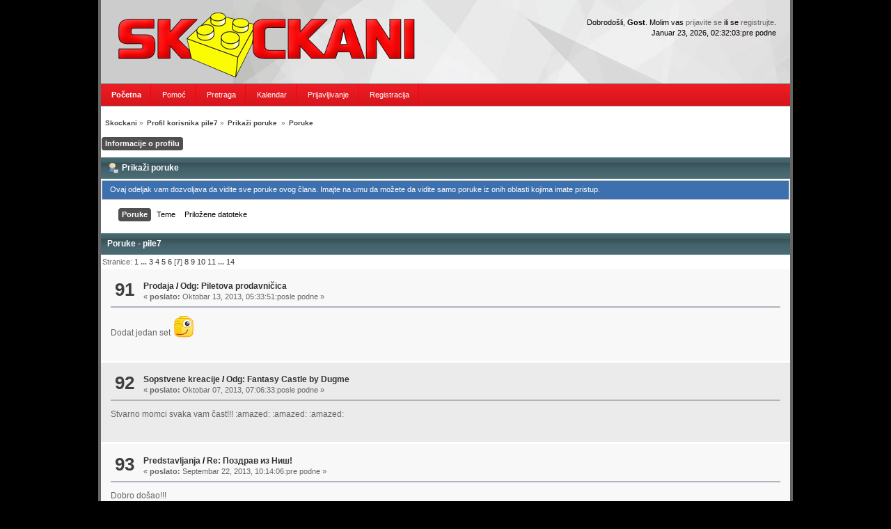

--- FILE ---
content_type: text/html; charset=UTF-8
request_url: http://skockani.com/forum/index.php?PHPSESSID=7ccc41d67bbe7ede6e33a1883f839ef4&action=profile;u=403;area=showposts;start=90
body_size: 4109
content:
<!DOCTYPE html PUBLIC "-//W3C//DTD XHTML 1.0 Transitional//EN" "http://www.w3.org/TR/xhtml1/DTD/xhtml1-transitional.dtd">
<html xmlns="http://www.w3.org/1999/xhtml">
<head>
	<link rel="stylesheet" type="text/css" href="http://skockani.com/forum/Themes/redmed_v01/css/index.css?fin20" />
	<link rel="stylesheet" type="text/css" href="http://www.skockani.com/forum/Themes/default/css/webkit.css" />
	<script type="text/javascript" src="http://www.skockani.com/forum/Themes/default/scripts/script.js?fin20"></script>
	<script type="text/javascript" src="http://skockani.com/forum/Themes/redmed_v01/scripts/theme.js?fin20"></script>
	<script type="text/javascript"><!-- // --><![CDATA[
		var smf_theme_url = "http://skockani.com/forum/Themes/redmed_v01";
		var smf_default_theme_url = "http://www.skockani.com/forum/Themes/default";
		var smf_images_url = "http://skockani.com/forum/Themes/redmed_v01/images";
		var smf_scripturl = "http://skockani.com/forum/index.php?PHPSESSID=7ccc41d67bbe7ede6e33a1883f839ef4&amp;";
		var smf_iso_case_folding = false;
		var smf_charset = "UTF-8";
		var ajax_notification_text = "Učitavam...";
		var ajax_notification_cancel_text = "Otkaži";
	// ]]></script>
	<meta http-equiv="Content-Type" content="text/html; charset=UTF-8" />
	<meta name="description" content="Prikaži poruke  - pile7" />
	<meta name="keywords" content="Skockani, Lego, LEGO, moc, Srbija, Skockani izlozba" />
	<title>Prikaži poruke  - pile7</title>
	<link rel="help" href="http://skockani.com/forum/index.php?PHPSESSID=7ccc41d67bbe7ede6e33a1883f839ef4&amp;action=help" />
	<link rel="search" href="http://skockani.com/forum/index.php?PHPSESSID=7ccc41d67bbe7ede6e33a1883f839ef4&amp;action=search" />
	<link rel="contents" href="http://skockani.com/forum/index.php?PHPSESSID=7ccc41d67bbe7ede6e33a1883f839ef4&amp;" />
	<link rel="alternate" type="application/rss+xml" title="Skockani - RSS" href="http://skockani.com/forum/index.php?PHPSESSID=7ccc41d67bbe7ede6e33a1883f839ef4&amp;type=rss;action=.xml" />
</head>
<body>
	<div id="wrapper">
		<div id="topbar">							
		</div>		
		<div id="header">
			<div id="userinfo">Dobrodošli, <strong>Gost</strong>. Molim vas <a href="http://skockani.com/forum/index.php?PHPSESSID=7ccc41d67bbe7ede6e33a1883f839ef4&amp;action=login">prijavite se</a> ili se <a href="http://skockani.com/forum/index.php?PHPSESSID=7ccc41d67bbe7ede6e33a1883f839ef4&amp;action=register">registrujte</a>.
					<br />Januar 23, 2026, 02:32:03:pre podne<br />
			</div>
			<a href="http://www.skockani.com/" title="Povratak na sajt..."><span id="logo">&nbsp;</span></a>
		</div>
		<div id="toolbar">
			
		<ul id="topnav">
				<li id="button_home">
					<a class="active " href="http://skockani.com/forum/index.php?PHPSESSID=7ccc41d67bbe7ede6e33a1883f839ef4&amp;"><span>Početna</span></a>
				</li>
				<li id="button_help">
					<a class="" href="http://skockani.com/forum/index.php?PHPSESSID=7ccc41d67bbe7ede6e33a1883f839ef4&amp;action=help"><span>Pomoć</span></a>
				</li>
				<li id="button_search">
					<a class="" href="http://skockani.com/forum/index.php?PHPSESSID=7ccc41d67bbe7ede6e33a1883f839ef4&amp;action=search"><span>Pretraga</span></a>
				</li>
				<li id="button_calendar">
					<a class="" href="http://skockani.com/forum/index.php?PHPSESSID=7ccc41d67bbe7ede6e33a1883f839ef4&amp;action=calendar"><span>Kalendar</span></a>
				</li>
				<li id="button_login">
					<a class="" href="http://skockani.com/forum/index.php?PHPSESSID=7ccc41d67bbe7ede6e33a1883f839ef4&amp;action=login"><span>Prijavljivanje</span></a>
				</li>
				<li id="button_register">
					<a class="" href="http://skockani.com/forum/index.php?PHPSESSID=7ccc41d67bbe7ede6e33a1883f839ef4&amp;action=register"><span>Registracija</span></a>
				</li>
			</ul>
		</div>
		<div id="mainarea">
	<div class="navigate_section">
		<ul>
			<li>
				<a href="http://skockani.com/forum/index.php?PHPSESSID=7ccc41d67bbe7ede6e33a1883f839ef4&amp;"><span>Skockani</span></a> &#187;
			</li>
			<li>
				<a href="http://skockani.com/forum/index.php?PHPSESSID=7ccc41d67bbe7ede6e33a1883f839ef4&amp;action=profile;u=403"><span>Profil korisnika pile7</span></a> &#187;
			</li>
			<li>
				<a href="http://skockani.com/forum/index.php?PHPSESSID=7ccc41d67bbe7ede6e33a1883f839ef4&amp;action=profile;u=403;area=showposts"><span>Prikaži poruke </span></a> &#187;
			</li>
			<li class="last">
				<a href="http://skockani.com/forum/index.php?PHPSESSID=7ccc41d67bbe7ede6e33a1883f839ef4&amp;action=profile;u=403;area=showposts;sa=messages"><span>Poruke</span></a>
			</li>
		</ul>
	</div>
<div id="admin_menu">
	<ul class="dropmenu" id="dropdown_menu_1">
			<li><a class="active firstlevel" href="#"><span class="firstlevel">Informacije o profilu</span></a>
				<ul>
					<li>
						<a href="http://skockani.com/forum/index.php?PHPSESSID=7ccc41d67bbe7ede6e33a1883f839ef4&amp;action=profile;area=summary;u=403"><span>Pregled</span></a>
					</li>
					<li>
						<a href="http://skockani.com/forum/index.php?PHPSESSID=7ccc41d67bbe7ede6e33a1883f839ef4&amp;action=profile;area=statistics;u=403"><span>Prikaži statistiku</span></a>
					</li>
					<li>
						<a class="chosen" href="http://skockani.com/forum/index.php?PHPSESSID=7ccc41d67bbe7ede6e33a1883f839ef4&amp;action=profile;area=showposts;u=403"><span>Prikaži poruke ...</span></a>
						<ul>
							<li>
								<a href="http://skockani.com/forum/index.php?PHPSESSID=7ccc41d67bbe7ede6e33a1883f839ef4&amp;action=profile;area=showposts;sa=messages;u=403"><span>Poruke</span></a>
							</li>
							<li>
								<a href="http://skockani.com/forum/index.php?PHPSESSID=7ccc41d67bbe7ede6e33a1883f839ef4&amp;action=profile;area=showposts;sa=topics;u=403"><span>Teme</span></a>
							</li>
							<li>
								<a href="http://skockani.com/forum/index.php?PHPSESSID=7ccc41d67bbe7ede6e33a1883f839ef4&amp;action=profile;area=showposts;sa=attach;u=403"><span>Priložene datoteke</span></a>
							</li>
						</ul>
					</li>
				</ul>
			</li>
	</ul>
</div>
<div id="admin_content">
	<div class="cat_bar">
		<h3 class="catbg">
			<span class="ie6_header floatleft"><img src="http://skockani.com/forum/Themes/redmed_v01/images/icons/profile_sm.gif" alt="" class="icon" />Prikaži poruke 
			</span>
		</h3>
	</div>
	<p class="windowbg description">
		Ovaj odeljak vam dozvoljava da vidite sve poruke ovog člana. Imajte na umu da možete da vidite samo poruke iz onih oblasti kojima imate pristup.
	</p>
	<div id="adm_submenus">
		<ul class="dropmenu">
			<li>
				<a class="active firstlevel" href="http://skockani.com/forum/index.php?PHPSESSID=7ccc41d67bbe7ede6e33a1883f839ef4&amp;action=profile;area=showposts;sa=messages;u=403"><span class="firstlevel">Poruke</span></a>
			</li>
			<li>
				<a class="firstlevel" href="http://skockani.com/forum/index.php?PHPSESSID=7ccc41d67bbe7ede6e33a1883f839ef4&amp;action=profile;area=showposts;sa=topics;u=403"><span class="firstlevel">Teme</span></a>
			</li>
			<li>
				<a class="firstlevel" href="http://skockani.com/forum/index.php?PHPSESSID=7ccc41d67bbe7ede6e33a1883f839ef4&amp;action=profile;area=showposts;sa=attach;u=403"><span class="firstlevel">Priložene datoteke</span></a>
			</li>
		</ul>
	</div><br class="clear" />
	<script type="text/javascript" src="http://www.skockani.com/forum/Themes/default/scripts/profile.js"></script>
	<script type="text/javascript"><!-- // --><![CDATA[
		disableAutoComplete();
	// ]]></script>
		<div class="cat_bar">
			<h3 class="catbg">
				Poruke - pile7
			</h3>
		</div>
		<div class="pagesection">
			<span>Stranice: <a class="navPages" href="http://skockani.com/forum/index.php?PHPSESSID=7ccc41d67bbe7ede6e33a1883f839ef4&amp;action=profile;u=403;area=showposts;start=0">1</a> <span style="font-weight: bold;" onclick="expandPages(this, 'http://skockani.com/forum/index.php'+'?action=profile;u=403;area=showposts;start=%1$d', 15, 30, 15);" onmouseover="this.style.cursor = 'pointer';"> ... </span><a class="navPages" href="http://skockani.com/forum/index.php?PHPSESSID=7ccc41d67bbe7ede6e33a1883f839ef4&amp;action=profile;u=403;area=showposts;start=30">3</a> <a class="navPages" href="http://skockani.com/forum/index.php?PHPSESSID=7ccc41d67bbe7ede6e33a1883f839ef4&amp;action=profile;u=403;area=showposts;start=45">4</a> <a class="navPages" href="http://skockani.com/forum/index.php?PHPSESSID=7ccc41d67bbe7ede6e33a1883f839ef4&amp;action=profile;u=403;area=showposts;start=60">5</a> <a class="navPages" href="http://skockani.com/forum/index.php?PHPSESSID=7ccc41d67bbe7ede6e33a1883f839ef4&amp;action=profile;u=403;area=showposts;start=75">6</a> [<strong>7</strong>] <a class="navPages" href="http://skockani.com/forum/index.php?PHPSESSID=7ccc41d67bbe7ede6e33a1883f839ef4&amp;action=profile;u=403;area=showposts;start=105">8</a> <a class="navPages" href="http://skockani.com/forum/index.php?PHPSESSID=7ccc41d67bbe7ede6e33a1883f839ef4&amp;action=profile;u=403;area=showposts;start=120">9</a> <a class="navPages" href="http://skockani.com/forum/index.php?PHPSESSID=7ccc41d67bbe7ede6e33a1883f839ef4&amp;action=profile;u=403;area=showposts;start=135">10</a> <a class="navPages" href="http://skockani.com/forum/index.php?PHPSESSID=7ccc41d67bbe7ede6e33a1883f839ef4&amp;action=profile;u=403;area=showposts;start=150">11</a> <span style="font-weight: bold;" onclick="expandPages(this, 'http://skockani.com/forum/index.php?action=profile;u=403;area=showposts;start=%1$d', 165, 195, 15);" onmouseover="this.style.cursor='pointer';"> ... </span><a class="navPages" href="http://skockani.com/forum/index.php?PHPSESSID=7ccc41d67bbe7ede6e33a1883f839ef4&amp;action=profile;u=403;area=showposts;start=195">14</a> </span>
		</div>
		<div class="topic">
			<div class="windowbg core_posts">
				<span class="topslice"><span></span></span>
				<div class="content">
					<div class="counter">91</div>
					<div class="topic_details">
						<h5><strong><a href="http://skockani.com/forum/index.php?PHPSESSID=7ccc41d67bbe7ede6e33a1883f839ef4&amp;board=16.0">Prodaja</a> / <a href="http://skockani.com/forum/index.php?PHPSESSID=7ccc41d67bbe7ede6e33a1883f839ef4&amp;topic=21037.msg28810#msg28810">Odg: Piletova prodavničica</a></strong></h5>
						<span class="smalltext">&#171;&nbsp;<strong>poslato:</strong> Oktobar 13, 2013, 05:33:51:posle podne&nbsp;&#187;</span>
					</div>
					<div class="list_posts">
					Dodat jedan set <img src="http://www.skockani.com/forum/Smileys/lego-smileys/wink.png" alt="&#58;wink2&#58;" title="wink" class="smiley" />
					</div>
				</div>
				<br class="clear" />
				<span class="botslice"><span></span></span>
			</div>
		</div>
		<div class="topic">
			<div class="windowbg2 core_posts">
				<span class="topslice"><span></span></span>
				<div class="content">
					<div class="counter">92</div>
					<div class="topic_details">
						<h5><strong><a href="http://skockani.com/forum/index.php?PHPSESSID=7ccc41d67bbe7ede6e33a1883f839ef4&amp;board=10.0">Sopstvene kreacije</a> / <a href="http://skockani.com/forum/index.php?PHPSESSID=7ccc41d67bbe7ede6e33a1883f839ef4&amp;topic=141.msg28703#msg28703">Odg: Fantasy Castle by Dugme</a></strong></h5>
						<span class="smalltext">&#171;&nbsp;<strong>poslato:</strong> Oktobar 07, 2013, 07:06:33:posle podne&nbsp;&#187;</span>
					</div>
					<div class="list_posts">
					Stvarno momci svaka vam čast!!! :amazed: :amazed: :amazed:
					</div>
				</div>
				<br class="clear" />
				<span class="botslice"><span></span></span>
			</div>
		</div>
		<div class="topic">
			<div class="windowbg core_posts">
				<span class="topslice"><span></span></span>
				<div class="content">
					<div class="counter">93</div>
					<div class="topic_details">
						<h5><strong><a href="http://skockani.com/forum/index.php?PHPSESSID=7ccc41d67bbe7ede6e33a1883f839ef4&amp;board=2.0">Predstavljanja</a> / <a href="http://skockani.com/forum/index.php?PHPSESSID=7ccc41d67bbe7ede6e33a1883f839ef4&amp;topic=28357.msg28358#msg28358">Re: Поздрав из Ниш!</a></strong></h5>
						<span class="smalltext">&#171;&nbsp;<strong>poslato:</strong> Septembar 22, 2013, 10:14:06:pre podne&nbsp;&#187;</span>
					</div>
					<div class="list_posts">
					Dobro došao!!!<br />Da li si ti Bogdan naš čuvar?<br /><img src="http://www.skockani.com/forum/Smileys/lego-smileys/wacky.png" alt="&#58;wacky&#58;" title="Wacky" class="smiley" />
					</div>
				</div>
				<br class="clear" />
				<span class="botslice"><span></span></span>
			</div>
		</div>
		<div class="topic">
			<div class="windowbg2 core_posts">
				<span class="topslice"><span></span></span>
				<div class="content">
					<div class="counter">94</div>
					<div class="topic_details">
						<h5><strong><a href="http://skockani.com/forum/index.php?PHPSESSID=7ccc41d67bbe7ede6e33a1883f839ef4&amp;board=10.0">Sopstvene kreacije</a> / <a href="http://skockani.com/forum/index.php?PHPSESSID=7ccc41d67bbe7ede6e33a1883f839ef4&amp;topic=28274.msg28310#msg28310">Re: Mixonove drangulije</a></strong></h5>
						<span class="smalltext">&#171;&nbsp;<strong>poslato:</strong> Septembar 20, 2013, 08:30:40:pre podne&nbsp;&#187;</span>
					</div>
					<div class="list_posts">
					Sve je wow, meni se ipak najviše sviđaju muzičar i predsednik. <img src="http://www.skockani.com/forum/Smileys/lego-smileys/wink.png" alt="&#58;wink2&#58;" title="wink" class="smiley" />
					</div>
				</div>
				<br class="clear" />
				<span class="botslice"><span></span></span>
			</div>
		</div>
		<div class="topic">
			<div class="windowbg core_posts">
				<span class="topslice"><span></span></span>
				<div class="content">
					<div class="counter">95</div>
					<div class="topic_details">
						<h5><strong><a href="http://skockani.com/forum/index.php?PHPSESSID=7ccc41d67bbe7ede6e33a1883f839ef4&amp;board=7.0">LEGO kolekcije članova foruma</a> / <a href="http://skockani.com/forum/index.php?PHPSESSID=7ccc41d67bbe7ede6e33a1883f839ef4&amp;topic=7.msg28247#msg28247">Re: Šta ste novo kupili/dobili od setova?</a></strong></h5>
						<span class="smalltext">&#171;&nbsp;<strong>poslato:</strong> Septembar 19, 2013, 07:34:59:pre podne&nbsp;&#187;</span>
					</div>
					<div class="list_posts">
					Treća je stvarno MH. <img src="http://www.skockani.com/forum/Smileys/lego-smileys/love.png" alt="&#58;love&#58;" title="Love" class="smiley" />
					</div>
				</div>
				<br class="clear" />
				<span class="botslice"><span></span></span>
			</div>
		</div>
		<div class="topic">
			<div class="windowbg2 core_posts">
				<span class="topslice"><span></span></span>
				<div class="content">
					<div class="counter">96</div>
					<div class="topic_details">
						<h5><strong><a href="http://skockani.com/forum/index.php?PHPSESSID=7ccc41d67bbe7ede6e33a1883f839ef4&amp;board=10.0">Sopstvene kreacije</a> / <a href="http://skockani.com/forum/index.php?PHPSESSID=7ccc41d67bbe7ede6e33a1883f839ef4&amp;topic=3980.msg28219#msg28219">Re: Djapetovi MOC-ovi</a></strong></h5>
						<span class="smalltext">&#171;&nbsp;<strong>poslato:</strong> Septembar 17, 2013, 06:36:17:posle podne&nbsp;&#187;</span>
					</div>
					<div class="list_posts">
					stvarno je odlično <img src="http://www.skockani.com/forum/Smileys/lego-smileys/love.png" alt="&#58;love&#58;" title="Love" class="smiley" /> , nikada mi ne bi palo na pamet
					</div>
				</div>
				<br class="clear" />
				<span class="botslice"><span></span></span>
			</div>
		</div>
		<div class="topic">
			<div class="windowbg core_posts">
				<span class="topslice"><span></span></span>
				<div class="content">
					<div class="counter">97</div>
					<div class="topic_details">
						<h5><strong><a href="http://skockani.com/forum/index.php?PHPSESSID=7ccc41d67bbe7ede6e33a1883f839ef4&amp;board=7.0">LEGO kolekcije članova foruma</a> / <a href="http://skockani.com/forum/index.php?PHPSESSID=7ccc41d67bbe7ede6e33a1883f839ef4&amp;topic=15271.msg28215#msg28215">Re: Šta ste novo kupili od delova?</a></strong></h5>
						<span class="smalltext">&#171;&nbsp;<strong>poslato:</strong> Septembar 17, 2013, 04:42:22:posle podne&nbsp;&#187;</span>
					</div>
					<div class="list_posts">
					bas lep paketic <img src="http://www.skockani.com/forum/Smileys/lego-smileys/love.png" alt="&#58;love&#58;" title="Love" class="smiley" />
					</div>
				</div>
				<br class="clear" />
				<span class="botslice"><span></span></span>
			</div>
		</div>
		<div class="topic">
			<div class="windowbg2 core_posts">
				<span class="topslice"><span></span></span>
				<div class="content">
					<div class="counter">98</div>
					<div class="topic_details">
						<h5><strong><a href="http://skockani.com/forum/index.php?PHPSESSID=7ccc41d67bbe7ede6e33a1883f839ef4&amp;board=16.0">Prodaja</a> / <a href="http://skockani.com/forum/index.php?PHPSESSID=7ccc41d67bbe7ede6e33a1883f839ef4&amp;topic=21037.msg28000#msg28000">Re: Piletova prodavničica</a></strong></h5>
						<span class="smalltext">&#171;&nbsp;<strong>poslato:</strong> Septembar 11, 2013, 05:49:49:posle podne&nbsp;&#187;</span>
					</div>
					<div class="list_posts">
					I am back!!! <img src="http://www.skockani.com/forum/Smileys/lego-smileys/laugh.png" alt="&#58;laugh&#58;" title="Laugh" class="smiley" />
					</div>
				</div>
				<br class="clear" />
				<span class="botslice"><span></span></span>
			</div>
		</div>
		<div class="topic">
			<div class="windowbg core_posts">
				<span class="topslice"><span></span></span>
				<div class="content">
					<div class="counter">99</div>
					<div class="topic_details">
						<h5><strong><a href="http://skockani.com/forum/index.php?PHPSESSID=7ccc41d67bbe7ede6e33a1883f839ef4&amp;board=22.0">Takmičenja</a> / <a href="http://skockani.com/forum/index.php?PHPSESSID=7ccc41d67bbe7ede6e33a1883f839ef4&amp;topic=25753.msg27839#msg27839">Re: Letnje takmičenje LEGO kluba Skockani 2013</a></strong></h5>
						<span class="smalltext">&#171;&nbsp;<strong>poslato:</strong> Septembar 08, 2013, 10:42:18:pre podne&nbsp;&#187;</span>
					</div>
					<div class="list_posts">
					Velike čestitike svim učesnicima a naročito pobednicima.
					</div>
				</div>
				<br class="clear" />
				<span class="botslice"><span></span></span>
			</div>
		</div>
		<div class="topic">
			<div class="windowbg2 core_posts">
				<span class="topslice"><span></span></span>
				<div class="content">
					<div class="counter">100</div>
					<div class="topic_details">
						<h5><strong><a href="http://skockani.com/forum/index.php?PHPSESSID=7ccc41d67bbe7ede6e33a1883f839ef4&amp;board=22.0">Takmičenja</a> / <a href="http://skockani.com/forum/index.php?PHPSESSID=7ccc41d67bbe7ede6e33a1883f839ef4&amp;topic=25753.msg27589#msg27589">Re: Letnje takmičenje LEGO kluba Skockani 2013</a></strong></h5>
						<span class="smalltext">&#171;&nbsp;<strong>poslato:</strong> Septembar 04, 2013, 10:43:40:pre podne&nbsp;&#187;</span>
					</div>
					<div class="list_posts">
					moji poeni:<br />3 poena za rad pod rednim brojem 7<br />2 poena za rad pod rednim brojem 4<br />1 poen za rad pod rednim brojem 6
					</div>
				</div>
				<br class="clear" />
				<span class="botslice"><span></span></span>
			</div>
		</div>
		<div class="topic">
			<div class="windowbg core_posts">
				<span class="topslice"><span></span></span>
				<div class="content">
					<div class="counter">101</div>
					<div class="topic_details">
						<h5><strong><a href="http://skockani.com/forum/index.php?PHPSESSID=7ccc41d67bbe7ede6e33a1883f839ef4&amp;board=10.0">Sopstvene kreacije</a> / <a href="http://skockani.com/forum/index.php?PHPSESSID=7ccc41d67bbe7ede6e33a1883f839ef4&amp;topic=2902.msg27276#msg27276">Re: Zidane`s creations</a></strong></h5>
						<span class="smalltext">&#171;&nbsp;<strong>poslato:</strong> Avgust 30, 2013, 09:22:23:pre podne&nbsp;&#187;</span>
					</div>
					<div class="list_posts">
					Odlično bi legao Gargoyle <img src="http://www.skockani.com/forum/Smileys/lego-smileys/wink.png" alt="&#58;wink2&#58;" title="wink" class="smiley" />
					</div>
				</div>
				<br class="clear" />
				<span class="botslice"><span></span></span>
			</div>
		</div>
		<div class="topic">
			<div class="windowbg2 core_posts">
				<span class="topslice"><span></span></span>
				<div class="content">
					<div class="counter">102</div>
					<div class="topic_details">
						<h5><strong><a href="http://skockani.com/forum/index.php?PHPSESSID=7ccc41d67bbe7ede6e33a1883f839ef4&amp;board=16.0">Prodaja</a> / <a href="http://skockani.com/forum/index.php?PHPSESSID=7ccc41d67bbe7ede6e33a1883f839ef4&amp;topic=21037.msg27217#msg27217">Re: Piletova prodavničica</a></strong></h5>
						<span class="smalltext">&#171;&nbsp;<strong>poslato:</strong> Avgust 29, 2013, 10:04:28:pre podne&nbsp;&#187;</span>
					</div>
					<div class="list_posts">
					ljudi ja sutra zatvaram Chicken store -IDEMO NA MOREEEEEEEEEEEEEEE - možete dalje razgledati sa šifrom skockani13 samo da znate da neće biti isporuka do 11.09 kada se vraćam<br />HVALA <img src="http://www.skockani.com/forum/Smileys/lego-smileys/wink.png" alt="&#58;wink2&#58;" title="wink" class="smiley" />
					</div>
				</div>
				<br class="clear" />
				<span class="botslice"><span></span></span>
			</div>
		</div>
		<div class="topic">
			<div class="windowbg core_posts">
				<span class="topslice"><span></span></span>
				<div class="content">
					<div class="counter">103</div>
					<div class="topic_details">
						<h5><strong><a href="http://skockani.com/forum/index.php?PHPSESSID=7ccc41d67bbe7ede6e33a1883f839ef4&amp;board=16.0">Prodaja</a> / <a href="http://skockani.com/forum/index.php?PHPSESSID=7ccc41d67bbe7ede6e33a1883f839ef4&amp;topic=21037.msg27166#msg27166">Odg: Piletova prodavničica</a></strong></h5>
						<span class="smalltext">&#171;&nbsp;<strong>poslato:</strong> Avgust 28, 2013, 08:15:32:pre podne&nbsp;&#187;</span>
					</div>
					<div class="list_posts">
					<strong>Samo da javim da je na BRICKLINK-u otvorena Chicken store, pa izvolite pogledajte.</strong>
					</div>
				</div>
				<br class="clear" />
				<span class="botslice"><span></span></span>
			</div>
		</div>
		<div class="topic">
			<div class="windowbg2 core_posts">
				<span class="topslice"><span></span></span>
				<div class="content">
					<div class="counter">104</div>
					<div class="topic_details">
						<h5><strong><a href="http://skockani.com/forum/index.php?PHPSESSID=7ccc41d67bbe7ede6e33a1883f839ef4&amp;board=46.0">Naručivanje na Brick Link-u</a> / <a href="http://skockani.com/forum/index.php?PHPSESSID=7ccc41d67bbe7ede6e33a1883f839ef4&amp;topic=997.msg27032#msg27032">Odg: Iskustva na BrickLink-u</a></strong></h5>
						<span class="smalltext">&#171;&nbsp;<strong>poslato:</strong> Avgust 26, 2013, 05:22:53:posle podne&nbsp;&#187;</span>
					</div>
					<div class="list_posts">
					Ja se izvinjavam, ali kod mene u pošti ne važe stare cene više, tj. (nema više preporučeno slanje ničega što nije pismo), mora da se doda vrednost i samim tim cena slanja koja je ranije bila 44dinara se pretvara u 86dinara.<img src="http://www.skockani.com/forum/Smileys/lego-smileys/sad.png" alt="&#58;sad&#58;" title="Sad" class="smiley" />
					</div>
				</div>
				<br class="clear" />
				<span class="botslice"><span></span></span>
			</div>
		</div>
		<div class="topic">
			<div class="windowbg core_posts">
				<span class="topslice"><span></span></span>
				<div class="content">
					<div class="counter">105</div>
					<div class="topic_details">
						<h5><strong><a href="http://skockani.com/forum/index.php?PHPSESSID=7ccc41d67bbe7ede6e33a1883f839ef4&amp;board=10.0">Sopstvene kreacije</a> / <a href="http://skockani.com/forum/index.php?PHPSESSID=7ccc41d67bbe7ede6e33a1883f839ef4&amp;topic=8143.msg26868#msg26868">Odg: Milosh23 Creations</a></strong></h5>
						<span class="smalltext">&#171;&nbsp;<strong>poslato:</strong> Avgust 23, 2013, 07:00:14:posle podne&nbsp;&#187;</span>
					</div>
					<div class="list_posts">
					Baš mi se dopada <img src="http://www.skockani.com/forum/Smileys/lego-smileys/love.png" alt="&#58;love&#58;" title="Love" class="smiley" /> . Malkice glomazno oružje, ali to je BAT stil <img src="http://www.skockani.com/forum/Smileys/lego-smileys/grin.png" alt="&#58;grin2&#58;" title="Grin" class="smiley" />
					</div>
				</div>
				<br class="clear" />
				<span class="botslice"><span></span></span>
			</div>
		</div>
		<div class="pagesection" style="margin-bottom: 0;">
			<span>Stranice: <a class="navPages" href="http://skockani.com/forum/index.php?PHPSESSID=7ccc41d67bbe7ede6e33a1883f839ef4&amp;action=profile;u=403;area=showposts;start=0">1</a> <span style="font-weight: bold;" onclick="expandPages(this, 'http://skockani.com/forum/index.php'+'?action=profile;u=403;area=showposts;start=%1$d', 15, 30, 15);" onmouseover="this.style.cursor = 'pointer';"> ... </span><a class="navPages" href="http://skockani.com/forum/index.php?PHPSESSID=7ccc41d67bbe7ede6e33a1883f839ef4&amp;action=profile;u=403;area=showposts;start=30">3</a> <a class="navPages" href="http://skockani.com/forum/index.php?PHPSESSID=7ccc41d67bbe7ede6e33a1883f839ef4&amp;action=profile;u=403;area=showposts;start=45">4</a> <a class="navPages" href="http://skockani.com/forum/index.php?PHPSESSID=7ccc41d67bbe7ede6e33a1883f839ef4&amp;action=profile;u=403;area=showposts;start=60">5</a> <a class="navPages" href="http://skockani.com/forum/index.php?PHPSESSID=7ccc41d67bbe7ede6e33a1883f839ef4&amp;action=profile;u=403;area=showposts;start=75">6</a> [<strong>7</strong>] <a class="navPages" href="http://skockani.com/forum/index.php?PHPSESSID=7ccc41d67bbe7ede6e33a1883f839ef4&amp;action=profile;u=403;area=showposts;start=105">8</a> <a class="navPages" href="http://skockani.com/forum/index.php?PHPSESSID=7ccc41d67bbe7ede6e33a1883f839ef4&amp;action=profile;u=403;area=showposts;start=120">9</a> <a class="navPages" href="http://skockani.com/forum/index.php?PHPSESSID=7ccc41d67bbe7ede6e33a1883f839ef4&amp;action=profile;u=403;area=showposts;start=135">10</a> <a class="navPages" href="http://skockani.com/forum/index.php?PHPSESSID=7ccc41d67bbe7ede6e33a1883f839ef4&amp;action=profile;u=403;area=showposts;start=150">11</a> <span style="font-weight: bold;" onclick="expandPages(this, 'http://skockani.com/forum/index.php?action=profile;u=403;area=showposts;start=%1$d', 165, 195, 15);" onmouseover="this.style.cursor='pointer';"> ... </span><a class="navPages" href="http://skockani.com/forum/index.php?PHPSESSID=7ccc41d67bbe7ede6e33a1883f839ef4&amp;action=profile;u=403;area=showposts;start=195">14</a> </span>
		</div>
</div>
		</div>
		<div id="footer" class="smalltext">
			
			<span class="smalltext" style="display: inline; visibility: visible; font-family: Verdana, Arial, sans-serif;"><a href="http://skockani.com/forum/index.php?PHPSESSID=7ccc41d67bbe7ede6e33a1883f839ef4&amp;action=credits" title="Simple Machines Forum" target="_blank" class="new_win">SMF 2.0.7</a> |
 <a href="http://www.simplemachines.org/about/smf/license.php" title="License" target="_blank" class="new_win">SMF &copy; 2011</a>, <a href="http://www.simplemachines.org" title="Simple Machines" target="_blank" class="new_win">Simple Machines</a>
			</span><br />Copyright &copy; 2013 design by <a href="http://www.omernarin.com" target="_blank" title="Kayseri web tasarim">nrn</a>
		</div>
	</div>
</body></html>